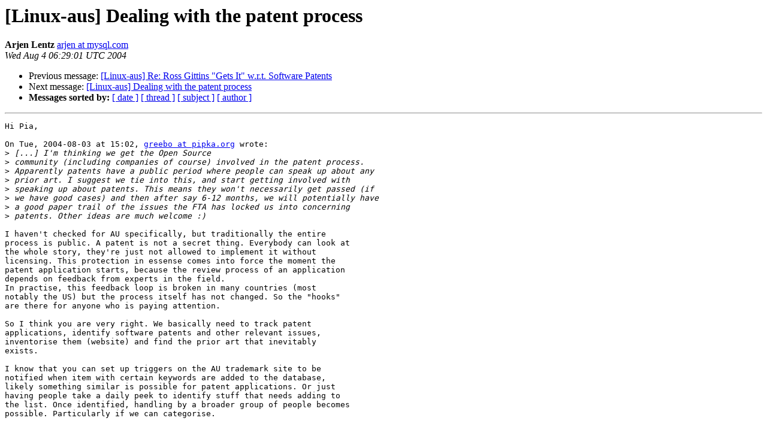

--- FILE ---
content_type: text/html
request_url: https://lists.linux.org.au/pipermail/linux-aus/2004-August/010835.html
body_size: 4535
content:
<!DOCTYPE HTML PUBLIC "-//W3C//DTD HTML 3.2//EN">
<HTML>
 <HEAD>
   <TITLE> [Linux-aus] Dealing with the patent process
   </TITLE>
   <LINK REL="Index" HREF="index.html" >
   <LINK REL="made" HREF="mailto:linux-aus%40lists.linux.org.au?Subject=%5BLinux-aus%5D%20Dealing%20with%20the%20patent%20process&In-Reply-To=20040803050210.793D0E8D1B%40home.waugh.id.au">
   <META NAME="robots" CONTENT="index,nofollow">
   <META http-equiv="Content-Type" content="text/html; charset=us-ascii">
   <LINK REL="Previous"  HREF="010832.html">
   <LINK REL="Next"  HREF="010837.html">
 </HEAD>
 <BODY BGCOLOR="#ffffff">
   <H1>[Linux-aus] Dealing with the patent process</H1>
    <B>Arjen Lentz</B> 
    <A HREF="mailto:linux-aus%40lists.linux.org.au?Subject=%5BLinux-aus%5D%20Dealing%20with%20the%20patent%20process&In-Reply-To=20040803050210.793D0E8D1B%40home.waugh.id.au"
       TITLE="[Linux-aus] Dealing with the patent process">arjen at mysql.com
       </A><BR>
    <I>Wed Aug  4 06:29:01 UTC 2004</I>
    <P><UL>
        <LI>Previous message: <A HREF="010832.html">[Linux-aus] Re: Ross Gittins &quot;Gets It&quot; w.r.t. Software Patents
</A></li>
        <LI>Next message: <A HREF="010837.html">[Linux-aus] Dealing with the patent process
</A></li>
         <LI> <B>Messages sorted by:</B> 
              <a href="date.html#10835">[ date ]</a>
              <a href="thread.html#10835">[ thread ]</a>
              <a href="subject.html#10835">[ subject ]</a>
              <a href="author.html#10835">[ author ]</a>
         </LI>
       </UL>
    <HR>  
<!--beginarticle-->
<PRE>Hi Pia,

On Tue, 2004-08-03 at 15:02, <A HREF="http://lists.linux.org.au/listinfo/linux-aus">greebo at pipka.org</A> wrote:
&gt;<i> [...] I'm thinking we get the Open Source 
</I>&gt;<i> community (including companies of course) involved in the patent process. 
</I>&gt;<i> Apparently patents have a public period where people can speak up about any 
</I>&gt;<i> prior art. I suggest we tie into this, and start getting involved with 
</I>&gt;<i> speaking up about patents. This means they won't necessarily get passed (if 
</I>&gt;<i> we have good cases) and then after say 6-12 months, we will potentially have 
</I>&gt;<i> a good paper trail of the issues the FTA has locked us into concerning 
</I>&gt;<i> patents. Other ideas are much welcome :) 
</I>
I haven't checked for AU specifically, but traditionally the entire
process is public. A patent is not a secret thing. Everybody can look at
the whole story, they're just not allowed to implement it without
licensing. This protection in essense comes into force the moment the
patent application starts, because the review process of an application
depends on feedback from experts in the field.
In practise, this feedback loop is broken in many countries (most
notably the US) but the process itself has not changed. So the &quot;hooks&quot;
are there for anyone who is paying attention.

So I think you are very right. We basically need to track patent
applications, identify software patents and other relevant issues,
inventorise them (website) and find the prior art that inevitably
exists.

I know that you can set up triggers on the AU trademark site to be
notified when item with certain keywords are added to the database,
likely something similar is possible for patent applications. Or just
having people take a daily peek to identify stuff that needs adding to
the list. Once identified, handling by a broader group of people becomes
possible. Particularly if we can categorise.


Regards,
Arjen.
-- 
Arjen Lentz, Technical Writer, Trainer
Brisbane, QLD Australia
MySQL AB, www.mysql.com

Brisbane 6 Sep 2004 (5 days): MySQL &amp; PHP Training
Training,Support,Licenses,T-shirts @ <A HREF="https://order.mysql.com/?ref=marl">https://order.mysql.com/?ref=marl</A>




</PRE>

<!--endarticle-->
    <HR>
    <P><UL>
        <!--threads-->
	<LI>Previous message: <A HREF="010832.html">[Linux-aus] Re: Ross Gittins &quot;Gets It&quot; w.r.t. Software Patents
</A></li>
	<LI>Next message: <A HREF="010837.html">[Linux-aus] Dealing with the patent process
</A></li>
         <LI> <B>Messages sorted by:</B> 
              <a href="date.html#10835">[ date ]</a>
              <a href="thread.html#10835">[ thread ]</a>
              <a href="subject.html#10835">[ subject ]</a>
              <a href="author.html#10835">[ author ]</a>
         </LI>
       </UL>

<hr>
<a href="http://lists.linux.org.au/listinfo/linux-aus">More information about the linux-aus
mailing list</a><br>
</body></html>
